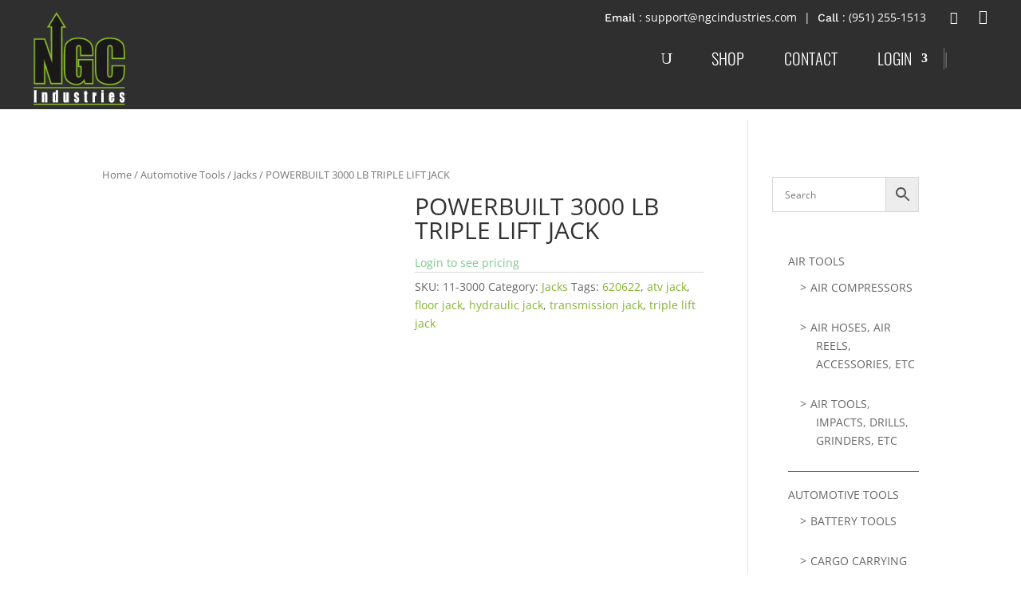

--- FILE ---
content_type: text/javascript; charset=utf-8
request_url: https://ngcindustries.com/wp-content/cache/min/1/wp-content/themes/ngc-industried/ds-script.js?ver=1717594682
body_size: -39
content:
jQuery(function($){$(window).scroll(function(){if($(this).scrollTop()>50){$('#globalHeaderSection').addClass('stickyActive')}else{$('#globalHeaderSection').removeClass('stickyActive')}})})